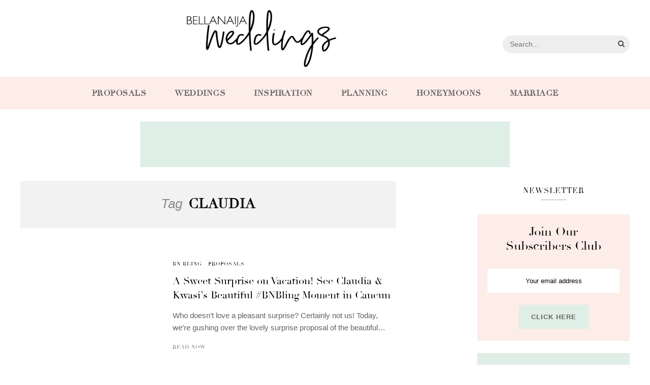

--- FILE ---
content_type: text/html; charset=UTF-8
request_url: https://www.bellanaijaweddings.com/tag/claudia/
body_size: 18007
content:
<!DOCTYPE html><html lang="en-US"><head><meta charset="UTF-8"><script type="96467c2d275e93684e3706e3-text/javascript">if(navigator.userAgent.match(/MSIE|Internet Explorer/i)||navigator.userAgent.match(/Trident\/7\..*?rv:11/i)){var href=document.location.href;if(!href.match(/[?&]nowprocket/)){if(href.indexOf("?")==-1){if(href.indexOf("#")==-1){document.location.href=href+"?nowprocket=1"}else{document.location.href=href.replace("#","?nowprocket=1#")}}else{if(href.indexOf("#")==-1){document.location.href=href+"&nowprocket=1"}else{document.location.href=href.replace("#","&nowprocket=1#")}}}}</script><script type="96467c2d275e93684e3706e3-text/javascript">class RocketLazyLoadScripts{constructor(){this.triggerEvents=["keydown","mousedown","mousemove","touchmove","touchstart","touchend","wheel"],this.userEventHandler=this._triggerListener.bind(this),this.touchStartHandler=this._onTouchStart.bind(this),this.touchMoveHandler=this._onTouchMove.bind(this),this.touchEndHandler=this._onTouchEnd.bind(this),this.clickHandler=this._onClick.bind(this),this.interceptedClicks=[],window.addEventListener("pageshow",(e=>{this.persisted=e.persisted})),window.addEventListener("DOMContentLoaded",(()=>{this._preconnect3rdParties()})),this.delayedScripts={normal:[],async:[],defer:[]},this.allJQueries=[]}_addUserInteractionListener(e){document.hidden?e._triggerListener():(this.triggerEvents.forEach((t=>window.addEventListener(t,e.userEventHandler,{passive:!0}))),window.addEventListener("touchstart",e.touchStartHandler,{passive:!0}),window.addEventListener("mousedown",e.touchStartHandler),document.addEventListener("visibilitychange",e.userEventHandler))}_removeUserInteractionListener(){this.triggerEvents.forEach((e=>window.removeEventListener(e,this.userEventHandler,{passive:!0}))),document.removeEventListener("visibilitychange",this.userEventHandler)}_onTouchStart(e){"HTML"!==e.target.tagName&&(window.addEventListener("touchend",this.touchEndHandler),window.addEventListener("mouseup",this.touchEndHandler),window.addEventListener("touchmove",this.touchMoveHandler,{passive:!0}),window.addEventListener("mousemove",this.touchMoveHandler),e.target.addEventListener("click",this.clickHandler),this._renameDOMAttribute(e.target,"onclick","rocket-onclick"))}_onTouchMove(e){window.removeEventListener("touchend",this.touchEndHandler),window.removeEventListener("mouseup",this.touchEndHandler),window.removeEventListener("touchmove",this.touchMoveHandler,{passive:!0}),window.removeEventListener("mousemove",this.touchMoveHandler),e.target.removeEventListener("click",this.clickHandler),this._renameDOMAttribute(e.target,"rocket-onclick","onclick")}_onTouchEnd(e){window.removeEventListener("touchend",this.touchEndHandler),window.removeEventListener("mouseup",this.touchEndHandler),window.removeEventListener("touchmove",this.touchMoveHandler,{passive:!0}),window.removeEventListener("mousemove",this.touchMoveHandler)}_onClick(e){e.target.removeEventListener("click",this.clickHandler),this._renameDOMAttribute(e.target,"rocket-onclick","onclick"),this.interceptedClicks.push(e),e.preventDefault(),e.stopPropagation(),e.stopImmediatePropagation()}_replayClicks(){window.removeEventListener("touchstart",this.touchStartHandler,{passive:!0}),window.removeEventListener("mousedown",this.touchStartHandler),this.interceptedClicks.forEach((e=>{e.target.dispatchEvent(new MouseEvent("click",{view:e.view,bubbles:!0,cancelable:!0}))}))}_renameDOMAttribute(e,t,n){e.hasAttribute&&e.hasAttribute(t)&&(event.target.setAttribute(n,event.target.getAttribute(t)),event.target.removeAttribute(t))}_triggerListener(){this._removeUserInteractionListener(this),"loading"===document.readyState?document.addEventListener("DOMContentLoaded",this._loadEverythingNow.bind(this)):this._loadEverythingNow()}_preconnect3rdParties(){let e=[];document.querySelectorAll("script[type=rocketlazyloadscript]").forEach((t=>{if(t.hasAttribute("src")){const n=new URL(t.src).origin;n!==location.origin&&e.push({src:n,crossOrigin:t.crossOrigin||"module"===t.getAttribute("data-rocket-type")})}})),e=[...new Map(e.map((e=>[JSON.stringify(e),e]))).values()],this._batchInjectResourceHints(e,"preconnect")}async _loadEverythingNow(){this.lastBreath=Date.now(),this._delayEventListeners(),this._delayJQueryReady(this),this._handleDocumentWrite(),this._registerAllDelayedScripts(),this._preloadAllScripts(),await this._loadScriptsFromList(this.delayedScripts.normal),await this._loadScriptsFromList(this.delayedScripts.defer),await this._loadScriptsFromList(this.delayedScripts.async);try{await this._triggerDOMContentLoaded(),await this._triggerWindowLoad()}catch(e){}window.dispatchEvent(new Event("rocket-allScriptsLoaded")),this._replayClicks()}_registerAllDelayedScripts(){document.querySelectorAll("script[type=rocketlazyloadscript]").forEach((e=>{e.hasAttribute("src")?e.hasAttribute("async")&&!1!==e.async?this.delayedScripts.async.push(e):e.hasAttribute("defer")&&!1!==e.defer||"module"===e.getAttribute("data-rocket-type")?this.delayedScripts.defer.push(e):this.delayedScripts.normal.push(e):this.delayedScripts.normal.push(e)}))}async _transformScript(e){return await this._littleBreath(),new Promise((t=>{const n=document.createElement("script");[...e.attributes].forEach((e=>{let t=e.nodeName;"type"!==t&&("data-rocket-type"===t&&(t="type"),n.setAttribute(t,e.nodeValue))})),e.hasAttribute("src")?(n.addEventListener("load",t),n.addEventListener("error",t)):(n.text=e.text,t());try{e.parentNode.replaceChild(n,e)}catch(e){t()}}))}async _loadScriptsFromList(e){const t=e.shift();return t?(await this._transformScript(t),this._loadScriptsFromList(e)):Promise.resolve()}_preloadAllScripts(){this._batchInjectResourceHints([...this.delayedScripts.normal,...this.delayedScripts.defer,...this.delayedScripts.async],"preload")}_batchInjectResourceHints(e,t){var n=document.createDocumentFragment();e.forEach((e=>{if(e.src){const i=document.createElement("link");i.href=e.src,i.rel=t,"preconnect"!==t&&(i.as="script"),e.getAttribute&&"module"===e.getAttribute("data-rocket-type")&&(i.crossOrigin=!0),e.crossOrigin&&(i.crossOrigin=e.crossOrigin),n.appendChild(i)}})),document.head.appendChild(n)}_delayEventListeners(){let e={};function t(t,n){!function(t){function n(n){return e[t].eventsToRewrite.indexOf(n)>=0?"rocket-"+n:n}e[t]||(e[t]={originalFunctions:{add:t.addEventListener,remove:t.removeEventListener},eventsToRewrite:[]},t.addEventListener=function(){arguments[0]=n(arguments[0]),e[t].originalFunctions.add.apply(t,arguments)},t.removeEventListener=function(){arguments[0]=n(arguments[0]),e[t].originalFunctions.remove.apply(t,arguments)})}(t),e[t].eventsToRewrite.push(n)}function n(e,t){let n=e[t];Object.defineProperty(e,t,{get:()=>n||function(){},set(i){e["rocket"+t]=n=i}})}t(document,"DOMContentLoaded"),t(window,"DOMContentLoaded"),t(window,"load"),t(window,"pageshow"),t(document,"readystatechange"),n(document,"onreadystatechange"),n(window,"onload"),n(window,"onpageshow")}_delayJQueryReady(e){let t=window.jQuery;Object.defineProperty(window,"jQuery",{get:()=>t,set(n){if(n&&n.fn&&!e.allJQueries.includes(n)){n.fn.ready=n.fn.init.prototype.ready=function(t){e.domReadyFired?t.bind(document)(n):document.addEventListener("rocket-DOMContentLoaded",(()=>t.bind(document)(n)))};const t=n.fn.on;n.fn.on=n.fn.init.prototype.on=function(){if(this[0]===window){function e(e){return e.split(" ").map((e=>"load"===e||0===e.indexOf("load.")?"rocket-jquery-load":e)).join(" ")}"string"==typeof arguments[0]||arguments[0]instanceof String?arguments[0]=e(arguments[0]):"object"==typeof arguments[0]&&Object.keys(arguments[0]).forEach((t=>{delete Object.assign(arguments[0],{[e(t)]:arguments[0][t]})[t]}))}return t.apply(this,arguments),this},e.allJQueries.push(n)}t=n}})}async _triggerDOMContentLoaded(){this.domReadyFired=!0,await this._littleBreath(),document.dispatchEvent(new Event("rocket-DOMContentLoaded")),await this._littleBreath(),window.dispatchEvent(new Event("rocket-DOMContentLoaded")),await this._littleBreath(),document.dispatchEvent(new Event("rocket-readystatechange")),await this._littleBreath(),document.rocketonreadystatechange&&document.rocketonreadystatechange()}async _triggerWindowLoad(){await this._littleBreath(),window.dispatchEvent(new Event("rocket-load")),await this._littleBreath(),window.rocketonload&&window.rocketonload(),await this._littleBreath(),this.allJQueries.forEach((e=>e(window).trigger("rocket-jquery-load"))),await this._littleBreath();const e=new Event("rocket-pageshow");e.persisted=this.persisted,window.dispatchEvent(e),await this._littleBreath(),window.rocketonpageshow&&window.rocketonpageshow({persisted:this.persisted})}_handleDocumentWrite(){const e=new Map;document.write=document.writeln=function(t){const n=document.currentScript,i=document.createRange(),r=n.parentElement;let o=e.get(n);void 0===o&&(o=n.nextSibling,e.set(n,o));const s=document.createDocumentFragment();i.setStart(s,0),s.appendChild(i.createContextualFragment(t)),r.insertBefore(s,o)}}async _littleBreath(){Date.now()-this.lastBreath>45&&(await this._requestAnimFrame(),this.lastBreath=Date.now())}async _requestAnimFrame(){return document.hidden?new Promise((e=>setTimeout(e))):new Promise((e=>requestAnimationFrame(e)))}static run(){const e=new RocketLazyLoadScripts;e._addUserInteractionListener(e)}}RocketLazyLoadScripts.run();</script><meta http-equiv="X-UA-Compatible" content="IE=edge"><meta name="viewport" content="width=device-width, initial-scale=1"><link rel="profile" href="https://gmpg.org/xfn/11" /><link rel="pingback" href="https://www.bellanaijaweddings.com/xmlrpc.php" /><link rel="preconnect" href="https://fonts.gstatic.com" crossorigin><link rel="preconnect" href="https://assets.pinterest.com" crossorigin><link rel="preconnect" href="https://www.youtube.com" crossorigin><link rel="preconnect" href="https://scontent-lht6-1.cdninstagram.com" crossorigin><link rel="preconnect" href="https://adservice.google.com.ng" crossorigin><link rel="preconnect" href="https://adservice.google.com" crossorigin><link rel="preconnect" href="https://www.googletagservices.com" crossorigin><link rel="preconnect" href="https://cdn.onesignal.com" crossorigin><link rel="preconnect" href="https://www.googletagmanager.com" crossorigin><link rel="manifest" href="/manifest.json"><meta name="theme-color" content="#D5E0EB"><meta name="mobile-web-app-capable" content="yes"><meta name="apple-mobile-web-app-capable" content="yes"><meta name="application-name" content="BN Weddings"><meta name="apple-mobile-web-app-title" content="BN Weddings"><meta name="msapplication-navbutton-color" content="#D5E0EB"><meta name="apple-mobile-web-app-status-bar-style" content="black"><meta name="msapplication-starturl" content="/"><meta name="google-site-verification" content="ouTuwUDmhRUkQSlAU2MsvAgt5miX6KTjYfY-FhRZuWg" /><meta name="p:domain_verify" content="4f70e33964f8a1e4942ac4490f8f84f1"/><meta name="msvalidate.01" content="478E2891C735FF697E3B28E4A8DFB68E" /><link rel="icon" type="image/png" sizes="192x192" href="/logo-192.png"><link rel="icon" type="image/png" sizes="256x256" href="/logo-256.png"><link rel="icon" type="image/png" sizes="512x512" href="/logo-512.png"><link rel="apple-touch-icon" sizes="192x192" href="/logo-192.png"><link rel="apple-touch-icon" sizes="256x256" href="/logo-256.png"><link rel="apple-touch-icon" sizes="512x512" href="/logo-512.png"><meta name='robots' content='index, follow, max-image-preview:large, max-snippet:-1, max-video-preview:-1' /><meta name="dlm-version" content="5.1.6"><title>Claudia Archives | BellaNaija Weddings</title><style id="rocket-critical-css">@font-face{font-family:'Didot';font-display:swap;src:url(https://www.bellanaijaweddings.com/wp-content/themes/bnweddings/fonts/Didot.eot);src:url(https://www.bellanaijaweddings.com/wp-content/themes/bnweddings/fonts/Didot.woff2) format('woff2'),url(https://www.bellanaijaweddings.com/wp-content/themes/bnweddings/fonts/Didot.woff) format('woff'),url(https://www.bellanaijaweddings.com/wp-content/themes/bnweddings/fonts/Didot.ttf) format('truetype'),url(https://www.bellanaijaweddings.com/wp-content/themes/bnweddings/fonts/Didot.svg#Didot) format('svg'),url(https://www.bellanaijaweddings.com/wp-content/themes/bnweddings/fonts/Didot.eot?#iefix) format('embedded-opentype');font-weight:normal;font-style:normal}*,html,body,div,ul,li,h1,h2,h4,form,label,input,p{margin:0;padding:0}img{border:0}ul,li{list-style:none}h1,h2,h4{font-size:100%;font-weight:normal}a img{border:none}i{font-style:italic}body{font-family:"Source Sans Pro",sans-serif;font-size:15px;color:#242424;background:#fff}h1,h2,h4,.read-more{font-family:"Didot",serif!important}h1,h2,h4,#nav-wrapper .menu li a,.cat,.read-more{font-family:"Didot",serif}p{line-height:24px}a{text-decoration:none;color:#F0A48D}.clearfix:before,.clearfix:after{content:" ";display:table}.clearfix:after{clear:both}.container{width:1080px;margin:0 auto}#content{overflow:hidden;margin-bottom:1rem}#elizabeth-side-content{width:740px;float:left}#sidebar{width:300px;float:right}#nav-wrapper .menu{float:left}#nav-wrapper .menu li{display:inline-block;margin-right:31px;position:relative}#nav-wrapper .menu li a{color:#000;line-height:50px;font-size:13px;letter-spacing:2px;text-transform:uppercase;display:block}#main-search{float:right}#searchform{position:relative;display:inline-block}#searchform span.search{margin-left:10px;font-size:14px;color:#444;line-height:50px;position:relative;position:absolute;right:10px;top:0}.main-search-form{display:inline-block;position:relative;font-size:initial}.main-search-form #searchform input#s{width:250px;height:35px;background:#eeeeee;border:none;margin-top:8px;display:inline-block;border-radius:20px}#main-nav{background-color:#FBF5ED;text-align:center}#main-nav #nav-wrapper .menu{float:none}#main-nav #nav-wrapper .menu li{display:inline-block;margin-right:3.5rem;position:relative}#main-nav #nav-wrapper .menu li:last-child{margin-right:0}#main-nav #nav-wrapper .menu li a{color:#656260;line-height:4;font-size:16px;font-weight:700;letter-spacing:0.5px;text-transform:uppercase;display:block}#header{text-align:center;margin-bottom:0}#logo{padding-top:56px;padding-bottom:56px}#logo h1{font-size:75px}#logo h1 a{color:#222;text-transform:uppercase;letter-spacing:15px}#logo img{max-width:100%;height:auto;vertical-align:middle}.elizabeth-post-thumb a{display:block;position:relative}.elizabeth-post-thumb a:before,.elizabeth-post-thumb a:after{position:absolute;top:15px;right:15px;bottom:15px;left:15px;content:"";opacity:0;z-index:1}.elizabeth-post-thumb a:before{border-top:1px solid rgba(255,255,255,0.7);border-bottom:1px solid rgba(255,255,255,0.7);transform:scale(1,1)}.elizabeth-post-thumb a:after{border-right:1px solid rgba(255,255,255,0.7);border-left:1px solid rgba(255,255,255,0.7);transform:scale(1,0)}.post{margin-bottom:60px}.elizabeth-post-header{text-align:center;margin-bottom:25px}.elizabeth-post-header .cat{display:block;margin-bottom:12px}.elizabeth-post-header .cat a{border-radius:2px;font-weight:400;font-size:10px;letter-spacing:1px;display:inline-block;text-transform:uppercase;margin:0 3px 3px;color:#000}.elizabeth-post-header h2{margin-bottom:0;display:inline-block;max-width:80%}.elizabeth-post-header h2 a{font-size:32px;color:#000;line-height:1.4em}.elizabeth-post-thumb{margin-bottom:25px;text-align:center}.elizabeth-post-thumb img{vertical-align:middle;max-width:100%;height:auto}.elizabeth-post-entry p{margin-bottom:20px}.read-more{text-align:center;display:block;color:#F0A48D;margin-top:24px;letter-spacing:1px;font-size:16px;color:#000}.read-more span{padding:6px 18px;font-size:10px;text-transform:uppercase;border:1px solid #ccc;border-radius:2px}.classic-blog{overflow:hidden;margin-bottom:35px;padding-bottom:35px;border-bottom:1px solid #eee}.classic-blog .classic-post-content{overflow:hidden}.classic-blog .elizabeth-post-thumb{float:left;margin-right:25px;margin-bottom:0}.classic-blog .elizabeth-post-thumb img{max-width:275px}.classic-blog .classic-post-content .elizabeth-post-header{text-align:left}.classic-blog .elizabeth-post-header h2{max-width:100%}.classic-blog .elizabeth-post-header h2 a{font-size:20px}.classic-blog .elizabeth-post-header .cat a{margin:0 8px 2px 0}.classic-blog .elizabeth-post-header .cat{display:inline-block}.classic-blog .elizabeth-post-header{margin-bottom:14px}.classic-blog .elizabeth-post-entry p{margin-bottom:11px}.classic-blog .read-more{margin-top:0;text-align:left;font-size:15px;margin-top:15px}.classic-blog .read-more span{padding:0;color:#666;background:none!important;border:none}.classic-blog-meta-wrap{display:block}.widget-title{text-align:center;color:#000;padding:10px 0;font-size:15px;text-transform:uppercase;letter-spacing:1px;position:relative;margin-bottom:28px}.widget-title:after{content:"";display:block;position:absolute;bottom:0;height:1px;width:50px;left:50%;transform:translatex(-25px);background:#aaa}.widget p{font-size:15px;line-height:22px;color:#666}#searchform input#s{border:1px solid #e5e5e5;padding:14px 14px;font-size:14px;color:#8b8b8b;width:280px}.pagination{margin-top:55px;overflow:hidden;margin-bottom:45px}.pagination .newer{float:left}.pagination .older{float:right}.archive-page-title{margin-bottom:60px;text-align:center;padding:30px 0;background-color:#f2f2f2}.archive-page-title h1{font-size:26px;color:#000;text-transform:uppercase;letter-spacing:1px;font-weight:700;display:inline}.archive-page-title span{font-size:26px;font-style:italic;color:#8b8b8b;display:inline-block;margin-right:12px}input{font-family:"Source Sans Pro",sans-serif}input[type=submit]{font-family:"Source Sans Pro",sans-serif;text-transform:uppercase;letter-spacing:1px;border-radius:0;border:1px solid #e5e5e5;font-size:12px;font-weight:400;background:#fff;color:#888;padding:11px 21px;margin-top:14px;display:inline-block;width:auto}input{border:1px solid #ddd;color:#888;padding:9px 10px;width:100%;box-sizing:border-box}.mc4wp-form label{font-weight:300!important;margin-bottom:2rem!important;line-height:1.2;padding:0 1rem;font-family:"Didot",serif;color:#000!important;font-size:1.5rem;display:block}.mc4wp-form input[type=email]{border:none;color:#000;padding:1rem;width:100%;box-sizing:border-box;text-align:center;font-weight:400!important;font-size:0.8rem}.mc4wp-form input[type=submit]{border-radius:0;color:#656260!important;font-weight:600;font-size:0.8rem;margin-top:1.5rem;background:#DFEEE7;padding:1rem 1.5rem;box-shadow:0 0 1px rgba(0,0,0,0.1);border:none}.mc4wp-form{margin:0!important;padding:20px 20px 24px;background:#f1f1f1;text-align:center}.post a{color:#000000!important}@media only screen and (min-width:942px) and (max-width:1170px){.container{width:940px}#elizabeth-side-content{width:610px}}@media only screen and (min-width:768px) and (max-width:960px){.container{width:726px}#elizabeth-side-content{width:100%}#sidebar{width:480px;margin:0 auto;float:none;overflow:hidden}#nav-wrapper{display:none}}@media only screen and (max-width:767px){.container{width:300px}#elizabeth-side-content{width:100%}#sidebar{width:100%}#logo img{max-width:100%}#nav-wrapper{display:none}.classic-blog .elizabeth-post-thumb img{max-width:90px}.classic-blog .elizabeth-post-thumb{margin-right:16px}.classic-blog p{display:none}.classic-blog .elizabeth-post-header h2 a{font-size:18px}.classic-blog .elizabeth-post-header .cat{display:none}.classic-blog .elizabeth-post-header h2{margin-bottom:9px}.classic-blog .elizabeth-post-header{margin-bottom:0}.elizabeth-post-header h2 a{font-size:22px}.elizabeth-post-header h2{max-width:100%}}@media only screen and (min-width:480px) and (max-width:768px){.container{width:480px}#main-search{float:none;text-align:center;margin-bottom:10px}.classic-blog .elizabeth-post-thumb img{max-width:150px}.classic-blog .elizabeth-post-thumb{margin-right:22px}.classic-blog .elizabeth-post-header h2 a{font-size:20px}.classic-blog .elizabeth-post-header h2{margin-bottom:8px}}@media screen and (max-width:480px){#main-search{float:none;text-align:center;margin-bottom:10px}.classic-blog .elizabeth-post-header h2 a{font-size:18px}.classic-blog .elizabeth-post-header .cat{display:none}}#logo{padding-top:20px!important;padding-bottom:20px!important}#logo img{max-height:7rem}#main-nav::after{clear:both;display:block;content:' ';visibility:hidden}.fixed-logo img{width:auto;max-height:54px}.fixed-logo a{display:block;line-height:0}#main-nav .fixed-logo{display:none}.container{width:1200px}.adsbygoogle{margin:1.5rem auto;background-color:#dfeee7}</style><link rel="canonical" href="https://www.bellanaijaweddings.com/tag/claudia/" /><meta property="og:locale" content="en_US" /><meta property="og:type" content="article" /><meta property="og:title" content="Claudia Archives | BellaNaija Weddings" /><meta property="og:url" content="https://www.bellanaijaweddings.com/tag/claudia/" /><meta property="og:site_name" content="BellaNaija Weddings" /><meta property="og:image" content="https://www.bellanaijaweddings.com/wp-content/uploads/2018/08/BNWeddingslogo_lacsza.png" /><meta property="og:image:width" content="1500" /><meta property="og:image:height" content="568" /><meta property="og:image:type" content="image/png" /><meta name="twitter:card" content="summary_large_image" /><meta name="twitter:site" content="@bellanaijawed" /><script type="application/ld+json" class="yoast-schema-graph">{"@context":"https://schema.org","@graph":[{"@type":"CollectionPage","@id":"https://www.bellanaijaweddings.com/tag/claudia/","url":"https://www.bellanaijaweddings.com/tag/claudia/","name":"Claudia Archives | BellaNaija Weddings","isPartOf":{"@id":"https://www.bellanaijaweddings.com/#website"},"primaryImageOfPage":{"@id":"https://www.bellanaijaweddings.com/tag/claudia/#primaryimage"},"image":{"@id":"https://www.bellanaijaweddings.com/tag/claudia/#primaryimage"},"thumbnailUrl":"https://www.bellanaijaweddings.com/wp-content/uploads/2022/01/Claudia-Kwaudie-Proposal-BellaNaija-Weddings-35.jpg","breadcrumb":{"@id":"https://www.bellanaijaweddings.com/tag/claudia/#breadcrumb"},"inLanguage":"en-US"},{"@type":"ImageObject","inLanguage":"en-US","@id":"https://www.bellanaijaweddings.com/tag/claudia/#primaryimage","url":"https://www.bellanaijaweddings.com/wp-content/uploads/2022/01/Claudia-Kwaudie-Proposal-BellaNaija-Weddings-35.jpg","contentUrl":"https://www.bellanaijaweddings.com/wp-content/uploads/2022/01/Claudia-Kwaudie-Proposal-BellaNaija-Weddings-35.jpg","width":8238,"height":5492},{"@type":"BreadcrumbList","@id":"https://www.bellanaijaweddings.com/tag/claudia/#breadcrumb","itemListElement":[{"@type":"ListItem","position":1,"name":"Home","item":"https://www.bellanaijaweddings.com/"},{"@type":"ListItem","position":2,"name":"Claudia"}]},{"@type":"WebSite","@id":"https://www.bellanaijaweddings.com/#website","url":"https://www.bellanaijaweddings.com/","name":"BellaNaija Weddings","description":"Africa&#039;s Top Wedding Website","potentialAction":[{"@type":"SearchAction","target":{"@type":"EntryPoint","urlTemplate":"https://www.bellanaijaweddings.com/?s={search_term_string}"},"query-input":{"@type":"PropertyValueSpecification","valueRequired":true,"valueName":"search_term_string"}}],"inLanguage":"en-US"}]}</script><link rel="alternate" type="application/rss+xml" title="BellaNaija Weddings &raquo; Feed" href="https://www.bellanaijaweddings.com/feed/" /><link rel="alternate" type="application/rss+xml" title="BellaNaija Weddings &raquo; Comments Feed" href="https://www.bellanaijaweddings.com/comments/feed/" /><link rel="alternate" type="application/rss+xml" title="BellaNaija Weddings &raquo; Claudia Tag Feed" href="https://www.bellanaijaweddings.com/tag/claudia/feed/" /><style id='wp-img-auto-sizes-contain-inline-css' type='text/css'>img:is([sizes=auto i],[sizes^="auto," i]){contain-intrinsic-size:3000px 1500px}/*# sourceURL=wp-img-auto-sizes-contain-inline-css */</style><style id='wp-emoji-styles-inline-css' type='text/css'>img.wp-smiley, img.emoji {display: inline !important;border: none !important;box-shadow: none !important;height: 1em !important;width: 1em !important;margin: 0 0.07em !important;vertical-align: -0.1em !important;background: none !important;padding: 0 !important;}/*# sourceURL=wp-emoji-styles-inline-css */</style><style id='wp-block-library-inline-css' type='text/css'>:root{--wp-block-synced-color:#7a00df;--wp-block-synced-color--rgb:122,0,223;--wp-bound-block-color:var(--wp-block-synced-color);--wp-editor-canvas-background:#ddd;--wp-admin-theme-color:#007cba;--wp-admin-theme-color--rgb:0,124,186;--wp-admin-theme-color-darker-10:#006ba1;--wp-admin-theme-color-darker-10--rgb:0,107,160.5;--wp-admin-theme-color-darker-20:#005a87;--wp-admin-theme-color-darker-20--rgb:0,90,135;--wp-admin-border-width-focus:2px}@media (min-resolution:192dpi){:root{--wp-admin-border-width-focus:1.5px}}.wp-element-button{cursor:pointer}:root .has-very-light-gray-background-color{background-color:#eee}:root .has-very-dark-gray-background-color{background-color:#313131}:root .has-very-light-gray-color{color:#eee}:root .has-very-dark-gray-color{color:#313131}:root .has-vivid-green-cyan-to-vivid-cyan-blue-gradient-background{background:linear-gradient(135deg,#00d084,#0693e3)}:root .has-purple-crush-gradient-background{background:linear-gradient(135deg,#34e2e4,#4721fb 50%,#ab1dfe)}:root .has-hazy-dawn-gradient-background{background:linear-gradient(135deg,#faaca8,#dad0ec)}:root .has-subdued-olive-gradient-background{background:linear-gradient(135deg,#fafae1,#67a671)}:root .has-atomic-cream-gradient-background{background:linear-gradient(135deg,#fdd79a,#004a59)}:root .has-nightshade-gradient-background{background:linear-gradient(135deg,#330968,#31cdcf)}:root .has-midnight-gradient-background{background:linear-gradient(135deg,#020381,#2874fc)}:root{--wp--preset--font-size--normal:16px;--wp--preset--font-size--huge:42px}.has-regular-font-size{font-size:1em}.has-larger-font-size{font-size:2.625em}.has-normal-font-size{font-size:var(--wp--preset--font-size--normal)}.has-huge-font-size{font-size:var(--wp--preset--font-size--huge)}.has-text-align-center{text-align:center}.has-text-align-left{text-align:left}.has-text-align-right{text-align:right}.has-fit-text{white-space:nowrap!important}#end-resizable-editor-section{display:none}.aligncenter{clear:both}.items-justified-left{justify-content:flex-start}.items-justified-center{justify-content:center}.items-justified-right{justify-content:flex-end}.items-justified-space-between{justify-content:space-between}.screen-reader-text{border:0;clip-path:inset(50%);height:1px;margin:-1px;overflow:hidden;padding:0;position:absolute;width:1px;word-wrap:normal!important}.screen-reader-text:focus{background-color:#ddd;clip-path:none;color:#444;display:block;font-size:1em;height:auto;left:5px;line-height:normal;padding:15px 23px 14px;text-decoration:none;top:5px;width:auto;z-index:100000}html :where(.has-border-color){border-style:solid}html :where([style*=border-top-color]){border-top-style:solid}html :where([style*=border-right-color]){border-right-style:solid}html :where([style*=border-bottom-color]){border-bottom-style:solid}html :where([style*=border-left-color]){border-left-style:solid}html :where([style*=border-width]){border-style:solid}html :where([style*=border-top-width]){border-top-style:solid}html :where([style*=border-right-width]){border-right-style:solid}html :where([style*=border-bottom-width]){border-bottom-style:solid}html :where([style*=border-left-width]){border-left-style:solid}html :where(img[class*=wp-image-]){height:auto;max-width:100%}:where(figure){margin:0 0 1em}html :where(.is-position-sticky){--wp-admin--admin-bar--position-offset:var(--wp-admin--admin-bar--height,0px)}@media screen and (max-width:600px){html :where(.is-position-sticky){--wp-admin--admin-bar--position-offset:0px}}/*# sourceURL=wp-block-library-inline-css */</style><style id='global-styles-inline-css' type='text/css'>
:root{--wp--preset--aspect-ratio--square: 1;--wp--preset--aspect-ratio--4-3: 4/3;--wp--preset--aspect-ratio--3-4: 3/4;--wp--preset--aspect-ratio--3-2: 3/2;--wp--preset--aspect-ratio--2-3: 2/3;--wp--preset--aspect-ratio--16-9: 16/9;--wp--preset--aspect-ratio--9-16: 9/16;--wp--preset--color--black: #000000;--wp--preset--color--cyan-bluish-gray: #abb8c3;--wp--preset--color--white: #ffffff;--wp--preset--color--pale-pink: #f78da7;--wp--preset--color--vivid-red: #cf2e2e;--wp--preset--color--luminous-vivid-orange: #ff6900;--wp--preset--color--luminous-vivid-amber: #fcb900;--wp--preset--color--light-green-cyan: #7bdcb5;--wp--preset--color--vivid-green-cyan: #00d084;--wp--preset--color--pale-cyan-blue: #8ed1fc;--wp--preset--color--vivid-cyan-blue: #0693e3;--wp--preset--color--vivid-purple: #9b51e0;--wp--preset--gradient--vivid-cyan-blue-to-vivid-purple: linear-gradient(135deg,rgb(6,147,227) 0%,rgb(155,81,224) 100%);--wp--preset--gradient--light-green-cyan-to-vivid-green-cyan: linear-gradient(135deg,rgb(122,220,180) 0%,rgb(0,208,130) 100%);--wp--preset--gradient--luminous-vivid-amber-to-luminous-vivid-orange: linear-gradient(135deg,rgb(252,185,0) 0%,rgb(255,105,0) 100%);--wp--preset--gradient--luminous-vivid-orange-to-vivid-red: linear-gradient(135deg,rgb(255,105,0) 0%,rgb(207,46,46) 100%);--wp--preset--gradient--very-light-gray-to-cyan-bluish-gray: linear-gradient(135deg,rgb(238,238,238) 0%,rgb(169,184,195) 100%);--wp--preset--gradient--cool-to-warm-spectrum: linear-gradient(135deg,rgb(74,234,220) 0%,rgb(151,120,209) 20%,rgb(207,42,186) 40%,rgb(238,44,130) 60%,rgb(251,105,98) 80%,rgb(254,248,76) 100%);--wp--preset--gradient--blush-light-purple: linear-gradient(135deg,rgb(255,206,236) 0%,rgb(152,150,240) 100%);--wp--preset--gradient--blush-bordeaux: linear-gradient(135deg,rgb(254,205,165) 0%,rgb(254,45,45) 50%,rgb(107,0,62) 100%);--wp--preset--gradient--luminous-dusk: linear-gradient(135deg,rgb(255,203,112) 0%,rgb(199,81,192) 50%,rgb(65,88,208) 100%);--wp--preset--gradient--pale-ocean: linear-gradient(135deg,rgb(255,245,203) 0%,rgb(182,227,212) 50%,rgb(51,167,181) 100%);--wp--preset--gradient--electric-grass: linear-gradient(135deg,rgb(202,248,128) 0%,rgb(113,206,126) 100%);--wp--preset--gradient--midnight: linear-gradient(135deg,rgb(2,3,129) 0%,rgb(40,116,252) 100%);--wp--preset--font-size--small: 13px;--wp--preset--font-size--medium: 20px;--wp--preset--font-size--large: 36px;--wp--preset--font-size--x-large: 42px;--wp--preset--spacing--20: 0.44rem;--wp--preset--spacing--30: 0.67rem;--wp--preset--spacing--40: 1rem;--wp--preset--spacing--50: 1.5rem;--wp--preset--spacing--60: 2.25rem;--wp--preset--spacing--70: 3.38rem;--wp--preset--spacing--80: 5.06rem;--wp--preset--shadow--natural: 6px 6px 9px rgba(0, 0, 0, 0.2);--wp--preset--shadow--deep: 12px 12px 50px rgba(0, 0, 0, 0.4);--wp--preset--shadow--sharp: 6px 6px 0px rgba(0, 0, 0, 0.2);--wp--preset--shadow--outlined: 6px 6px 0px -3px rgb(255, 255, 255), 6px 6px rgb(0, 0, 0);--wp--preset--shadow--crisp: 6px 6px 0px rgb(0, 0, 0);}:where(.is-layout-flex){gap: 0.5em;}:where(.is-layout-grid){gap: 0.5em;}body .is-layout-flex{display: flex;}.is-layout-flex{flex-wrap: wrap;align-items: center;}.is-layout-flex > :is(*, div){margin: 0;}body .is-layout-grid{display: grid;}.is-layout-grid > :is(*, div){margin: 0;}:where(.wp-block-columns.is-layout-flex){gap: 2em;}:where(.wp-block-columns.is-layout-grid){gap: 2em;}:where(.wp-block-post-template.is-layout-flex){gap: 1.25em;}:where(.wp-block-post-template.is-layout-grid){gap: 1.25em;}.has-black-color{color: var(--wp--preset--color--black) !important;}.has-cyan-bluish-gray-color{color: var(--wp--preset--color--cyan-bluish-gray) !important;}.has-white-color{color: var(--wp--preset--color--white) !important;}.has-pale-pink-color{color: var(--wp--preset--color--pale-pink) !important;}.has-vivid-red-color{color: var(--wp--preset--color--vivid-red) !important;}.has-luminous-vivid-orange-color{color: var(--wp--preset--color--luminous-vivid-orange) !important;}.has-luminous-vivid-amber-color{color: var(--wp--preset--color--luminous-vivid-amber) !important;}.has-light-green-cyan-color{color: var(--wp--preset--color--light-green-cyan) !important;}.has-vivid-green-cyan-color{color: var(--wp--preset--color--vivid-green-cyan) !important;}.has-pale-cyan-blue-color{color: var(--wp--preset--color--pale-cyan-blue) !important;}.has-vivid-cyan-blue-color{color: var(--wp--preset--color--vivid-cyan-blue) !important;}.has-vivid-purple-color{color: var(--wp--preset--color--vivid-purple) !important;}.has-black-background-color{background-color: var(--wp--preset--color--black) !important;}.has-cyan-bluish-gray-background-color{background-color: var(--wp--preset--color--cyan-bluish-gray) !important;}.has-white-background-color{background-color: var(--wp--preset--color--white) !important;}.has-pale-pink-background-color{background-color: var(--wp--preset--color--pale-pink) !important;}.has-vivid-red-background-color{background-color: var(--wp--preset--color--vivid-red) !important;}.has-luminous-vivid-orange-background-color{background-color: var(--wp--preset--color--luminous-vivid-orange) !important;}.has-luminous-vivid-amber-background-color{background-color: var(--wp--preset--color--luminous-vivid-amber) !important;}.has-light-green-cyan-background-color{background-color: var(--wp--preset--color--light-green-cyan) !important;}.has-vivid-green-cyan-background-color{background-color: var(--wp--preset--color--vivid-green-cyan) !important;}.has-pale-cyan-blue-background-color{background-color: var(--wp--preset--color--pale-cyan-blue) !important;}.has-vivid-cyan-blue-background-color{background-color: var(--wp--preset--color--vivid-cyan-blue) !important;}.has-vivid-purple-background-color{background-color: var(--wp--preset--color--vivid-purple) !important;}.has-black-border-color{border-color: var(--wp--preset--color--black) !important;}.has-cyan-bluish-gray-border-color{border-color: var(--wp--preset--color--cyan-bluish-gray) !important;}.has-white-border-color{border-color: var(--wp--preset--color--white) !important;}.has-pale-pink-border-color{border-color: var(--wp--preset--color--pale-pink) !important;}.has-vivid-red-border-color{border-color: var(--wp--preset--color--vivid-red) !important;}.has-luminous-vivid-orange-border-color{border-color: var(--wp--preset--color--luminous-vivid-orange) !important;}.has-luminous-vivid-amber-border-color{border-color: var(--wp--preset--color--luminous-vivid-amber) !important;}.has-light-green-cyan-border-color{border-color: var(--wp--preset--color--light-green-cyan) !important;}.has-vivid-green-cyan-border-color{border-color: var(--wp--preset--color--vivid-green-cyan) !important;}.has-pale-cyan-blue-border-color{border-color: var(--wp--preset--color--pale-cyan-blue) !important;}.has-vivid-cyan-blue-border-color{border-color: var(--wp--preset--color--vivid-cyan-blue) !important;}.has-vivid-purple-border-color{border-color: var(--wp--preset--color--vivid-purple) !important;}.has-vivid-cyan-blue-to-vivid-purple-gradient-background{background: var(--wp--preset--gradient--vivid-cyan-blue-to-vivid-purple) !important;}.has-light-green-cyan-to-vivid-green-cyan-gradient-background{background: var(--wp--preset--gradient--light-green-cyan-to-vivid-green-cyan) !important;}.has-luminous-vivid-amber-to-luminous-vivid-orange-gradient-background{background: var(--wp--preset--gradient--luminous-vivid-amber-to-luminous-vivid-orange) !important;}.has-luminous-vivid-orange-to-vivid-red-gradient-background{background: var(--wp--preset--gradient--luminous-vivid-orange-to-vivid-red) !important;}.has-very-light-gray-to-cyan-bluish-gray-gradient-background{background: var(--wp--preset--gradient--very-light-gray-to-cyan-bluish-gray) !important;}.has-cool-to-warm-spectrum-gradient-background{background: var(--wp--preset--gradient--cool-to-warm-spectrum) !important;}.has-blush-light-purple-gradient-background{background: var(--wp--preset--gradient--blush-light-purple) !important;}.has-blush-bordeaux-gradient-background{background: var(--wp--preset--gradient--blush-bordeaux) !important;}.has-luminous-dusk-gradient-background{background: var(--wp--preset--gradient--luminous-dusk) !important;}.has-pale-ocean-gradient-background{background: var(--wp--preset--gradient--pale-ocean) !important;}.has-electric-grass-gradient-background{background: var(--wp--preset--gradient--electric-grass) !important;}.has-midnight-gradient-background{background: var(--wp--preset--gradient--midnight) !important;}.has-small-font-size{font-size: var(--wp--preset--font-size--small) !important;}.has-medium-font-size{font-size: var(--wp--preset--font-size--medium) !important;}.has-large-font-size{font-size: var(--wp--preset--font-size--large) !important;}.has-x-large-font-size{font-size: var(--wp--preset--font-size--x-large) !important;}
/*# sourceURL=global-styles-inline-css */
</style>
<style id='classic-theme-styles-inline-css' type='text/css'>/*! This file is auto-generated */.wp-block-button__link{color:#fff;background-color:#32373c;border-radius:9999px;box-shadow:none;text-decoration:none;padding:calc(.667em + 2px) calc(1.333em + 2px);font-size:1.125em}.wp-block-file__button{background:#32373c;color:#fff;text-decoration:none}/*# sourceURL=/wp-includes/css/classic-themes.min.css */</style><script src="/cdn-cgi/scripts/7d0fa10a/cloudflare-static/rocket-loader.min.js" data-cf-settings="96467c2d275e93684e3706e3-|49"></script><link data-minify="1" rel='preload'  href='https://www.bellanaijaweddings.com/wp-content/cache/min/1/wp-content/plugins/contact-form-7/includes/css/styles.css?ver=1767659378' data-rocket-async="style" as="style" onload="this.onload=null;this.rel='stylesheet'" onerror="this.removeAttribute('data-rocket-async')"  type='text/css' media='all' /><script src="/cdn-cgi/scripts/7d0fa10a/cloudflare-static/rocket-loader.min.js" data-cf-settings="96467c2d275e93684e3706e3-|49"></script><link rel='preload'  href='https://www.bellanaijaweddings.com/wp-content/plugins/gn-publisher/assets/css/gn-frontend-gnfollow.min.css?ver=1.5.25' data-rocket-async="style" as="style" onload="this.onload=null;this.rel='stylesheet'" onerror="this.removeAttribute('data-rocket-async')"  type='text/css' media='all' /><script src="/cdn-cgi/scripts/7d0fa10a/cloudflare-static/rocket-loader.min.js" data-cf-settings="96467c2d275e93684e3706e3-|49"></script><link data-minify="1" rel='preload'  href='https://www.bellanaijaweddings.com/wp-content/cache/min/1/wp-content/plugins/wp-user-avatar/assets/css/frontend.min.css?ver=1767659378' data-rocket-async="style" as="style" onload="this.onload=null;this.rel='stylesheet'" onerror="this.removeAttribute('data-rocket-async')"  type='text/css' media='all' /><script src="/cdn-cgi/scripts/7d0fa10a/cloudflare-static/rocket-loader.min.js" data-cf-settings="96467c2d275e93684e3706e3-|49"></script><link rel='preload'  href='https://www.bellanaijaweddings.com/wp-content/plugins/wp-user-avatar/assets/flatpickr/flatpickr.min.css?ver=4.16.8' data-rocket-async="style" as="style" onload="this.onload=null;this.rel='stylesheet'" onerror="this.removeAttribute('data-rocket-async')"  type='text/css' media='all' /><script src="/cdn-cgi/scripts/7d0fa10a/cloudflare-static/rocket-loader.min.js" data-cf-settings="96467c2d275e93684e3706e3-|49"></script><link rel='preload'  href='https://www.bellanaijaweddings.com/wp-content/plugins/wp-user-avatar/assets/select2/select2.min.css?ver=6.9' data-rocket-async="style" as="style" onload="this.onload=null;this.rel='stylesheet'" onerror="this.removeAttribute('data-rocket-async')"  type='text/css' media='all' /><script src="/cdn-cgi/scripts/7d0fa10a/cloudflare-static/rocket-loader.min.js" data-cf-settings="96467c2d275e93684e3706e3-|49"></script><link data-minify="1" rel='preload'  href='https://www.bellanaijaweddings.com/wp-content/cache/min/1/wp-content/plugins/email-before-download/public/css/email-before-download-public.css?ver=1767659378' data-rocket-async="style" as="style" onload="this.onload=null;this.rel='stylesheet'" onerror="this.removeAttribute('data-rocket-async')"  type='text/css' media='all' /><script src="/cdn-cgi/scripts/7d0fa10a/cloudflare-static/rocket-loader.min.js" data-cf-settings="96467c2d275e93684e3706e3-|49"></script><link data-minify="1" rel='preload'  href='https://www.bellanaijaweddings.com/wp-content/cache/min/1/wp-content/themes/bnweddings/css/font-awesome.min.css?ver=1767659378' data-rocket-async="style" as="style" onload="this.onload=null;this.rel='stylesheet'" onerror="this.removeAttribute('data-rocket-async')"  type='text/css' media='all' /><script src="/cdn-cgi/scripts/7d0fa10a/cloudflare-static/rocket-loader.min.js" data-cf-settings="96467c2d275e93684e3706e3-|49"></script><link rel='preload'  href='https://www.bellanaijaweddings.com/wp-content/themes/bnweddings/css/owl.carousel.min.css?ver=6.9' data-rocket-async="style" as="style" onload="this.onload=null;this.rel='stylesheet'" onerror="this.removeAttribute('data-rocket-async')"  type='text/css' media='all' /><script src="/cdn-cgi/scripts/7d0fa10a/cloudflare-static/rocket-loader.min.js" data-cf-settings="96467c2d275e93684e3706e3-|49"></script><link data-minify="1" rel='preload'  href='https://www.bellanaijaweddings.com/wp-content/cache/min/1/wp-content/themes/bnweddings/style.css?ver=1767659378' data-rocket-async="style" as="style" onload="this.onload=null;this.rel='stylesheet'" onerror="this.removeAttribute('data-rocket-async')"  type='text/css' media='all' /><style id='elizabeth-style-inline-css' type='text/css'>#main-nav { background:#FCEDE8; }#main-nav #nav-wrapper .menu li a, #main-nav #nav-wrapper .menu > li.menu-item-has-children > a:after{ color:#656260; }#main-nav #nav-wrapper .menu li a:hover, #main-nav #nav-wrapper .menu > li.menu-item-has-children:hover > a:after { color:#656260; }#main-nav #nav-wrapper .menu .sub-menu, #main-nav #nav-wrapper .menu .children { background: #FFFFFF; }#main-nav #nav-wrapper ul.menu ul a, #main-nav #nav-wrapper .menu ul ul a, #main-nav #nav-wrapper .menu .sub-menu, #main-nav #nav-wrapper .menu .children, #main-nav #nav-wrapper .sub-menu > li.menu-item-has-children > a:after { border-top: 1px solid #FCEDE8; color:#656260; }#main-nav #nav-wrapper ul.menu ul a:hover, #main-nav #nav-wrapper .menu ul ul a:hover, #main-nav #nav-wrapper .sub-menu > li.menu-item-has-children > a:hover:after { color: #656260; background:#FCEDE8; }#logo { padding-top:1px; padding-bottom:30px; }#top-bar { background:#FFFFFF; }.slicknav_nav { background:#FFFFFF }.slicknav_nav a { color:#656260; }.slicknav_menu .slicknav_icon-bar { background-color:#656260; }.slicknav_nav a:hover, .slicknav_nav a:hover > a { background-color:#FCEDE8; }.slicknav_nav a:hover, .slicknav_nav a:hover > a { color:#656260; }#top-social-media a { color:#444444; }#top-social-media a:hover { color:#FCEDE8; }#main-search i { color:#444444; }.widget-title { color: #000000;}.widget-title:after { background:#AAAAAA; }.social-widget a { color:#666666; }.social-widget a:hover { color:#FCEDE8; }#footer-social { background:#FCEDE8; }#elizabeth-footer-nav-wrap { background:#000000; }#elizabeth-footer-nav-wrap .menu { border-color:#333333; }#elizabeth-footer-nav-wrap .menu li a { color:#FFFFFF; }#elizabeth-footer-nav-wrap .menu li a:hover { color:#FCEDE8; }#footer { background:#000000; }#footer-social a { color:#444444; }#footer-social a:hover { color:#000000; }.copyright { color:#F2F2F2; }.copyright a { color:#FCEDE8; }.elizabeth-post-header h2 a, .elizabeth-post-header h1 { color:#000000; }.elizabeth-post-entry p, .widget p { color:#656260; }.large-post .elizabeth-post-entry.elizabeth-drop-cap:first-letter { background-color:#FCEDE8; }.elizabeth-page-template .elizabeth-post-entry.elizabeth-drop-cap:first-letter { background-color:#FCEDE8; }.elizabeth-post-entry h1, .elizabeth-post-entry h2, .elizabeth-post-entry h3, .elizabeth-post-entry h4, .elizabeth-post-entry h5, .elizabeth-post-entry h6 { color:#000000; }.read-more { color:#FFFFFF; }a.read-more:hover { color:#000000; }.read-more span{ background-color:#000000; border-color:#000000; }a.read-more:hover span { background-color:#FCEDE8; border-color:#FCEDE8; }.post-share-box.share-buttons a { color:#454545; }.post-share-box.share-buttons a:hover { color:#FCEDE8; }#newsletter-body-wrap #newsletter-body { background:#FCEDE8; }#newsletter-body .newsletter-body-title { color:#656260; }#newsletter-body .mc4wp-form label { color:#656260; }.mc4wp-form { background:#FCEDE8; }.mc4wp-form label { color:#444444; }.mc4wp-form button, .mc4wp-form input[type=button], .mc4wp-form input[type=submit] { color:#000000; }.mc4wp-form button:hover, .mc4wp-form input[type=button]:hover, .mc4wp-form input[type=submit]:hover { color:#FCEDE8; }.elizabeth-post-header .cat a { color:#000000; }a { color:#FCEDE8; }.sticky .elizabeth-post-header h2, .sticky .elizabeth-post-header h1 { color:#FCEDE8; }/*# sourceURL=elizabeth-style-inline-css */</style><script src="/cdn-cgi/scripts/7d0fa10a/cloudflare-static/rocket-loader.min.js" data-cf-settings="96467c2d275e93684e3706e3-|49"></script><link data-minify="1" rel='preload'  href='https://www.bellanaijaweddings.com/wp-content/cache/min/1/wp-content/themes/bnweddings/css/responsive.css?ver=1767659378' data-rocket-async="style" as="style" onload="this.onload=null;this.rel='stylesheet'" onerror="this.removeAttribute('data-rocket-async')"  type='text/css' media='all' /><script src="/cdn-cgi/scripts/7d0fa10a/cloudflare-static/rocket-loader.min.js" data-cf-settings="96467c2d275e93684e3706e3-|49"></script><link data-minify="1" rel='preload'  href='https://www.bellanaijaweddings.com/wp-content/cache/min/1/wp-content/themes/bnweddings/css/desktop.css?ver=1767659378' data-rocket-async="style" as="style" onload="this.onload=null;this.rel='stylesheet'" onerror="this.removeAttribute('data-rocket-async')"  type='text/css' media='all' /><script type="96467c2d275e93684e3706e3-text/javascript" src="https://www.bellanaijaweddings.com/wp-content/themes/bnweddings/js/jquery.min.js?ver=6.9" id="jquery-js"></script><script type="96467c2d275e93684e3706e3-text/javascript" src="https://www.bellanaijaweddings.com/wp-content/plugins/wp-user-avatar/assets/flatpickr/flatpickr.min.js?ver=4.16.8" id="ppress-flatpickr-js" defer></script><script type="96467c2d275e93684e3706e3-text/javascript" src="https://www.bellanaijaweddings.com/wp-content/plugins/wp-user-avatar/assets/select2/select2.min.js?ver=4.16.8" id="ppress-select2-js" defer></script><link rel="https://api.w.org/" href="https://www.bellanaijaweddings.com/wp-json/" /><link rel="alternate" title="JSON" type="application/json" href="https://www.bellanaijaweddings.com/wp-json/wp/v2/tags/16232" /><link rel="EditURI" type="application/rsd+xml" title="RSD" href="https://www.bellanaijaweddings.com/xmlrpc.php?rsd" /><meta name="generator" content="WordPress 6.9" /><meta name="generator" content="Redux 4.5.9" /> <meta name="onesignal" content="wordpress-plugin"/><script type="96467c2d275e93684e3706e3-text/javascript">window.OneSignalDeferred = window.OneSignalDeferred || [];OneSignalDeferred.push(function(OneSignal) {var oneSignal_options = {};window._oneSignalInitOptions = oneSignal_options;oneSignal_options['serviceWorkerParam'] = { scope: '/' };oneSignal_options['serviceWorkerPath'] = 'OneSignalSDKWorker.js.php';OneSignal.Notifications.setDefaultUrl("https://www.bellanaijaweddings.com");oneSignal_options['wordpress'] = true;oneSignal_options['appId'] = '418ccbd2-e340-4ae6-b334-b17fdf6d8cc1';oneSignal_options['allowLocalhostAsSecureOrigin'] = true;oneSignal_options['welcomeNotification'] = { };oneSignal_options['welcomeNotification']['title'] = "";oneSignal_options['welcomeNotification']['message'] = "";oneSignal_options['path'] = "https://www.bellanaijaweddings.com/wp-content/plugins/onesignal-free-web-push-notifications/sdk_files/";oneSignal_options['safari_web_id'] = "web.onesignal.auto.184c7445-8c69-4a83-85c0-51cef14a5d89";oneSignal_options['persistNotification'] = true;oneSignal_options['promptOptions'] = { };OneSignal.init(window._oneSignalInitOptions);OneSignal.Slidedown.promptPush() });function documentInitOneSignal() {var oneSignal_elements = document.getElementsByClassName("OneSignal-prompt");var oneSignalLinkClickHandler = function(event) { OneSignal.Notifications.requestPermission(); event.preventDefault(); }; for(var i = 0; i < oneSignal_elements.length; i++)oneSignal_elements[i].addEventListener('click', oneSignalLinkClickHandler, false);}if (document.readyState === 'complete') {documentInitOneSignal();}else {window.addEventListener("load", function(event){documentInitOneSignal();});}</script><link rel="icon" href="https://www.bellanaijaweddings.com/wp-content/uploads/2018/10/cropped-logo-512-32x32.png" sizes="32x32" /><link rel="icon" href="https://www.bellanaijaweddings.com/wp-content/uploads/2018/10/cropped-logo-512-192x192.png" sizes="192x192" /><link rel="apple-touch-icon" href="https://www.bellanaijaweddings.com/wp-content/uploads/2018/10/cropped-logo-512-180x180.png" /><meta name="msapplication-TileImage" content="https://www.bellanaijaweddings.com/wp-content/uploads/2018/10/cropped-logo-512-270x270.png" /><style type="text/css" id="wp-custom-css">div.wpcf7-mail-sent-ok {border: 2px solid #DFEEE7;background: #DFEEE7;padding: 1rem;}#wpcf7-f1189840-p1189846-o1 input[type="submit"] {background-color: #DFEEE7;border: none;font-size: 1rem;color: #000;width: 300px;}.ebd_results {font-size: 1rem;color: #000;}.ebd_link {text-decoration: underline;}#wpcf7-f1189840-p1189846-o1 input[type="email"] {width: 90%;border: thin solid #000;}.leaderboard-widget {margin: 10px;display: block;}.leaderboard-widget img {margin: 0 auto;max-width: 100%;height: auto;display: block;}</style><style id="elizabeth_option-dynamic-css" title="dynamic-css" class="redux-options-output">#nav-wrapper .menu li a, .slicknav_nav ul, .slicknav_nav li a, #top-today-date, #elizabeth-footer-nav-wrap .menu li a{font-weight:700;font-style:normal;}.post-meta, .post-meta > span, .date, .post-date, .post-footer .read-more, .classic-blog .read-more, .grid-item .read-more, .large-post .read-more, .widget ul.widget-post-wrap li .widget-post-item .widget-post-item-text .widget-post-item-meta{font-weight:400;font-style:normal;}</style><script type="rocketlazyloadscript">/*! loadCSS rel=preload polyfill. [c]2017 Filament Group, Inc. MIT License */(function(w){"use strict";if(!w.loadCSS){w.loadCSS=function(){}}var rp=loadCSS.relpreload={};rp.support=(function(){var ret;try{ret=w.document.createElement("link").relList.supports("preload")}catch(e){ret=!1}return function(){return ret}})();rp.bindMediaToggle=function(link){var finalMedia=link.media||"all";function enableStylesheet(){link.media=finalMedia}if(link.addEventListener){link.addEventListener("load",enableStylesheet)}else if(link.attachEvent){link.attachEvent("onload",enableStylesheet)}setTimeout(function(){link.rel="stylesheet";link.media="only x"});setTimeout(enableStylesheet,3000)};rp.poly=function(){if(rp.support()){return}var links=w.document.getElementsByTagName("link");for(var i=0;i<links.length;i++){var link=links[i];if(link.rel==="preload"&&link.getAttribute("as")==="style"&&!link.getAttribute("data-loadcss")){link.setAttribute("data-loadcss",!0);rp.bindMediaToggle(link)}}};if(!rp.support()){rp.poly();var run=w.setInterval(rp.poly,500);if(w.addEventListener){w.addEventListener("load",function(){rp.poly();w.clearInterval(run)})}else if(w.attachEvent){w.attachEvent("onload",function(){rp.poly();w.clearInterval(run)})}}if(typeof exports!=="undefined"){exports.loadCSS=loadCSS}else{w.loadCSS=loadCSS}}(typeof global!=="undefined"?global:this))</script><script type="application/ld+json">{"@context": "http://schema.org","@type": "WebSite","@id": "#website","name": "BellaNaija Weddings","alternateName": "BN Weddings","url": "https://www.bellanaijaweddings.com","potentialAction": {"@type": "SearchAction","target": "https://www.bellanaijaweddings.com?s={search_term_string}","query-input": "required name=search_term_string"}}</script><script type="application/ld+json">{"@context": "http://schema.org","@type": "Organization","@id": "#organization","name": "BellaNaija Weddings","url": "https://www.bellanaijaweddings.com","logo": "https://www.bellanaijaweddings.com/wp-content/themes/bnweddings/assets/images/logo.png","sameAs": ["https://www.facebook.com/BellaNaijaWeddings/","https://twitter.com/bellanaijawed","https://www.instagram.com/bellanaijaweddings/","https://www.pinterest.com/BellaNaijaWed/"]}</script><script type="application/ld+json">{"@context": "http://schema.org","@type": "SiteNavigationElement","name": ["Proposals","Weddings","Inspiration","Planning","Honeymoons","Marriage"],"url": ["https://www.bellanaijaweddings.com/category/proposals/","https://www.bellanaijaweddings.com/category/weddings/","https://www.bellanaijaweddings.com/category/inspiration/","https://www.bellanaijaweddings.com/category/planning/","https://www.bellanaijaweddings.com/category/honeymoons/","https://www.bellanaijaweddings.com/category/marriage/"]}</script><script type="rocketlazyloadscript" async src="https://www.googletagmanager.com/gtag/js?id=UA-98458120-4"></script><script type="rocketlazyloadscript">window.dataLayer = window.dataLayer || [];function gtag(){dataLayer.push(arguments);}gtag('js', new Date());gtag('config', 'UA-98458120-4');</script><script type="rocketlazyloadscript" async src="https://www.googletagmanager.com/gtag/js?id=UA-71901209-3"></script><script type="rocketlazyloadscript">window.dataLayer = window.dataLayer || [];function gtag(){dataLayer.push(arguments);}gtag('js', new Date());gtag('config', 'UA-71901209-3');</script><script data-minify="1" async='async' src='https://www.bellanaijaweddings.com/wp-content/cache/min/1/tag/js/gpt.js?ver=1767659378' type="96467c2d275e93684e3706e3-text/javascript"></script><script type="rocketlazyloadscript">var googletag = googletag || {};googletag.cmd = googletag.cmd || [];</script><script type="rocketlazyloadscript">googletag.cmd.push(function() {googletag.defineSlot('/74174237/1', [300, 250], 'div-gpt-ad-1552839175164-0').addService(googletag.pubads());googletag.pubads().enableSingleRequest();googletag.enableServices();});</script><script type="rocketlazyloadscript">googletag.cmd.push(function() {googletag.defineSlot('/74174237/12', [970, 90], 'div-gpt-ad-1557145851720-0').addService(googletag.pubads());googletag.pubads().enableSingleRequest();googletag.enableServices();});</script><script type="rocketlazyloadscript">googletag.cmd.push(function() {googletag.defineSlot('/74174237/14', [300, 600], 'div-gpt-ad-1557146272843-0').addService(googletag.pubads());googletag.pubads().enableSingleRequest();googletag.enableServices();});</script><script type="rocketlazyloadscript">googletag.cmd.push(function() {googletag.defineSlot('/74174237/13', [728, 90], 'div-gpt-ad-1557146102836-0').addService(googletag.pubads());googletag.pubads().enableSingleRequest();googletag.enableServices();});</script><script src="/cdn-cgi/scripts/7d0fa10a/cloudflare-static/rocket-loader.min.js" data-cf-settings="96467c2d275e93684e3706e3-|49"></script><link rel='preload'  href='//www.bellanaijaweddings.com/wp-content/uploads/redux/custom-fonts/fonts.css?ver=1675038182' data-rocket-async="style" as="style" onload="this.onload=null;this.rel='stylesheet'" onerror="this.removeAttribute('data-rocket-async')"  type='text/css' media='all' />
</head><body class="archive tag tag-claudia tag-16232 wp-theme-bnweddings"><header id="header"><div class="container"><div id="logo"><h1><a href="https://www.bellanaijaweddings.com/"><img src="https://www.bellanaijaweddings.com/wp-content/uploads/2018/09/BNWeddingslogo-new.png" alt="BellaNaija Weddings" /></a><div id="main-search" class="clearfix"><div class="main-search-form"><form role="search" method="get" id="searchform" action="https://www.bellanaijaweddings.com/"><input type="text" placeholder="Search..." name="s" id="s" /><span class="search"><i class="fa fa-search"></i></span></form> </div></div></h1></div></div><div id="main-nav" class="clearfix"><div id="nav-wrapper"><div class="fixed-logo"><h1><a href="https://www.bellanaijaweddings.com/"><img src="https://www.bellanaijaweddings.com/wp-content/uploads/2018/09/BNWeddingslogo-new.png" alt="BellaNaija Weddings" /></a></h1></div><ul id="menu-primary" class="main-menu menu"><li id="menu-item-1163128" class="menu-item menu-item-type-taxonomy menu-item-object-category menu-item-1163128"><a href="https://www.bellanaijaweddings.com/category/proposals/">Proposals</a></li><li id="menu-item-1163129" class="menu-item menu-item-type-taxonomy menu-item-object-category menu-item-1163129"><a href="https://www.bellanaijaweddings.com/category/weddings/">Weddings</a></li><li id="menu-item-1163031" class="menu-item menu-item-type-taxonomy menu-item-object-category menu-item-1163031"><a href="https://www.bellanaijaweddings.com/category/inspiration/">Inspiration</a></li><li id="menu-item-1163034" class="menu-item menu-item-type-taxonomy menu-item-object-category menu-item-1163034"><a href="https://www.bellanaijaweddings.com/category/planning/">Planning</a></li><li id="menu-item-11" class="menu-item menu-item-type-taxonomy menu-item-object-category menu-item-11"><a href="https://www.bellanaijaweddings.com/category/honeymoons/">Honeymoons</a></li><li id="menu-item-1163032" class="menu-item menu-item-type-taxonomy menu-item-object-category menu-item-1163032"><a href="https://www.bellanaijaweddings.com/category/marriage/">Marriage</a></li></ul></div></div></header> <div style="text-align: center;display: block"><script type="rocketlazyloadscript" async src="//pagead2.googlesyndication.com/pagead/js/adsbygoogle.js"></script><ins class="adsbygoogle"style="display:inline-block;width:728px;height:90px"data-ad-client="ca-pub-1554058024407090"data-ad-slot="1202657188"></ins><script type="rocketlazyloadscript">(adsbygoogle = window.adsbygoogle || []).push({});</script></div><div class="container"><div id="content"><div id="elizabeth-side-content" ><div class="archive-page-title"><span>Tag</span><h1>Claudia</h1></div><article id="post-1344663" class="classic-blog post-1344663 post type-post status-publish format-standard has-post-thumbnail hentry category-bn-bling category-proposals tag-bn-bling tag-claudia tag-kwasi tag-proposals"><div class="elizabeth-post-thumb"><a href="https://www.bellanaijaweddings.com/claudia-kwasi-proposal/"><img width="520" height="400" src="[data-uri]" data-lazy-type="image" data-lazy-src="https://www.bellanaijaweddings.com/wp-content/uploads/2022/01/Claudia-Kwaudie-Proposal-BellaNaija-Weddings-35-520x400.jpg" class="lazy lazy-hidden attachment-elizabeth-misc-thumb size-elizabeth-misc-thumb wp-post-image" alt="" decoding="async" fetchpriority="high" data-lazy-srcset="https://www.bellanaijaweddings.com/wp-content/uploads/2022/01/Claudia-Kwaudie-Proposal-BellaNaija-Weddings-35-520x400.jpg 520w, https://www.bellanaijaweddings.com/wp-content/uploads/2022/01/Claudia-Kwaudie-Proposal-BellaNaija-Weddings-35-70x55.jpg 70w" data-lazy-sizes="(max-width: 520px) 100vw, 520px" /><noscript><img width="520" height="400" src="https://www.bellanaijaweddings.com/wp-content/uploads/2022/01/Claudia-Kwaudie-Proposal-BellaNaija-Weddings-35-520x400.jpg" class="attachment-elizabeth-misc-thumb size-elizabeth-misc-thumb wp-post-image" alt="" decoding="async" fetchpriority="high" srcset="https://www.bellanaijaweddings.com/wp-content/uploads/2022/01/Claudia-Kwaudie-Proposal-BellaNaija-Weddings-35-520x400.jpg 520w, https://www.bellanaijaweddings.com/wp-content/uploads/2022/01/Claudia-Kwaudie-Proposal-BellaNaija-Weddings-35-70x55.jpg 70w" sizes="(max-width: 520px) 100vw, 520px" /></noscript></a></div><div class="classic-post-content"><div class="elizabeth-post-header"><div class="classic-blog-meta-wrap"><span class="cat"><a href="https://www.bellanaijaweddings.com/category/bn-bling/" rel="category tag">BN Bling</a> <a href="https://www.bellanaijaweddings.com/category/proposals/" rel="category tag">Proposals</a></span></div><h2><a href="https://www.bellanaijaweddings.com/claudia-kwasi-proposal/">A Sweet Surprise on Vacation! See Claudia &#038; Kwasi&#8217;s Beautiful #BNBling Moment in Cancun</a></h2></div><div class="elizabeth-post-entry"><p>Who doesn&#8217;t love a pleasant surprise? Certainly not us! Today, we&#8217;re gushing over the lovely surprise proposal of the beautiful&hellip;</p></div><a href="https://www.bellanaijaweddings.com/claudia-kwasi-proposal/" class="read-more"><span class="read-more-text">Read Now</span></a></div></article><article id="post-1253788" class="classic-blog post-1253788 post type-post status-publish format-standard has-post-thumbnail hentry category-weddings tag-anderclaude9 tag-alex tag-claudia tag-ghanaian-weddings tag-weddings tag-weddings-in-ghana"><div class="elizabeth-post-thumb"><a href="https://www.bellanaijaweddings.com/claudia-alex-anderclaude9-ghanaian-trad/"><img width="520" height="400" src="[data-uri]" data-lazy-type="image" data-lazy-src="https://www.bellanaijaweddings.com/wp-content/uploads/2020/07/Alex-Claudia-BellaNaija-Weddings.13-520x400.jpg" class="lazy lazy-hidden attachment-elizabeth-misc-thumb size-elizabeth-misc-thumb wp-post-image" alt="" decoding="async" data-lazy-srcset="https://www.bellanaijaweddings.com/wp-content/uploads/2020/07/Alex-Claudia-BellaNaija-Weddings.13-520x400.jpg 520w, https://www.bellanaijaweddings.com/wp-content/uploads/2020/07/Alex-Claudia-BellaNaija-Weddings.13-70x55.jpg 70w" data-lazy-sizes="(max-width: 520px) 100vw, 520px" /><noscript><img width="520" height="400" src="https://www.bellanaijaweddings.com/wp-content/uploads/2020/07/Alex-Claudia-BellaNaija-Weddings.13-520x400.jpg" class="attachment-elizabeth-misc-thumb size-elizabeth-misc-thumb wp-post-image" alt="" decoding="async" srcset="https://www.bellanaijaweddings.com/wp-content/uploads/2020/07/Alex-Claudia-BellaNaija-Weddings.13-520x400.jpg 520w, https://www.bellanaijaweddings.com/wp-content/uploads/2020/07/Alex-Claudia-BellaNaija-Weddings.13-70x55.jpg 70w" sizes="(max-width: 520px) 100vw, 520px" /></noscript></a></div><div class="classic-post-content"><div class="elizabeth-post-header"><div class="classic-blog-meta-wrap"><span class="cat"><a href="https://www.bellanaijaweddings.com/category/weddings/" rel="category tag">Weddings</a></span></div><h2><a href="https://www.bellanaijaweddings.com/claudia-alex-anderclaude9-ghanaian-trad/">Claudia &#038; Alex&#8217;s Ghanaian Traditional Engagement was Colour popping Fab</a></h2></div><div class="elizabeth-post-entry"><p>Allow us to take you on a journey into the #AnderClaude9 Ghanaian traditional ceremony. Claudia and her love, Alex will&hellip;</p></div><a href="https://www.bellanaijaweddings.com/claudia-alex-anderclaude9-ghanaian-trad/" class="read-more"><span class="read-more-text">Read Now</span></a></div></article><article id="post-1253786" class="classic-blog post-1253786 post type-post status-publish format-standard has-post-thumbnail hentry category-weddings tag-anderclaude9 tag-alex tag-claudia tag-ghana-weddings tag-ghanaian-weddings tag-weddings tag-weddings-in-ghana"><div class="elizabeth-post-thumb"><a href="https://www.bellanaijaweddings.com/alex-claudia-anderclaude9-white-wedding/"><img width="520" height="400" src="[data-uri]" data-lazy-type="image" data-lazy-src="https://www.bellanaijaweddings.com/wp-content/uploads/2020/07/Alex-Claudia-BellaNaija-Weddings.54-520x400.jpg" class="lazy lazy-hidden attachment-elizabeth-misc-thumb size-elizabeth-misc-thumb wp-post-image" alt="" decoding="async" data-lazy-srcset="https://www.bellanaijaweddings.com/wp-content/uploads/2020/07/Alex-Claudia-BellaNaija-Weddings.54-520x400.jpg 520w, https://www.bellanaijaweddings.com/wp-content/uploads/2020/07/Alex-Claudia-BellaNaija-Weddings.54-70x55.jpg 70w" data-lazy-sizes="(max-width: 520px) 100vw, 520px" /><noscript><img width="520" height="400" src="https://www.bellanaijaweddings.com/wp-content/uploads/2020/07/Alex-Claudia-BellaNaija-Weddings.54-520x400.jpg" class="attachment-elizabeth-misc-thumb size-elizabeth-misc-thumb wp-post-image" alt="" decoding="async" srcset="https://www.bellanaijaweddings.com/wp-content/uploads/2020/07/Alex-Claudia-BellaNaija-Weddings.54-520x400.jpg 520w, https://www.bellanaijaweddings.com/wp-content/uploads/2020/07/Alex-Claudia-BellaNaija-Weddings.54-70x55.jpg 70w" sizes="(max-width: 520px) 100vw, 520px" /></noscript></a></div><div class="classic-post-content"><div class="elizabeth-post-header"><div class="classic-blog-meta-wrap"><span class="cat"><a href="https://www.bellanaijaweddings.com/category/weddings/" rel="category tag">Weddings</a></span></div><h2><a href="https://www.bellanaijaweddings.com/alex-claudia-anderclaude9-white-wedding/">We Can’t Get Enough of The #AnderClaude9 White Wedding in Ghana</a></h2></div><div class="elizabeth-post-entry"><p>We are heading to Ghana today! The #AnderClaude9  couple is the reason why we are full of smiles today. Claudia&hellip;</p></div><a href="https://www.bellanaijaweddings.com/alex-claudia-anderclaude9-white-wedding/" class="read-more"><span class="read-more-text">Read Now</span></a></div></article><article id="post-1252287" class="classic-blog post-1252287 post type-post status-publish format-standard has-post-thumbnail hentry category-trending tag-anderclaude9 tag-alex tag-claudia tag-trending"><div class="elizabeth-post-thumb"><a href="https://www.bellanaijaweddings.com/claudia-alex-anderclaude9-trending-video/"><img width="520" height="400" src="[data-uri]" data-lazy-type="image" data-lazy-src="https://www.bellanaijaweddings.com/wp-content/uploads/2020/07/anderclaude9-BellaNaija-Weddings-520x400.jpg" class="lazy lazy-hidden attachment-elizabeth-misc-thumb size-elizabeth-misc-thumb wp-post-image" alt="" decoding="async" loading="lazy" data-lazy-srcset="https://www.bellanaijaweddings.com/wp-content/uploads/2020/07/anderclaude9-BellaNaija-Weddings-520x400.jpg 520w, https://www.bellanaijaweddings.com/wp-content/uploads/2020/07/anderclaude9-BellaNaija-Weddings-70x55.jpg 70w" data-lazy-sizes="auto, (max-width: 520px) 100vw, 520px" /><noscript><img width="520" height="400" src="https://www.bellanaijaweddings.com/wp-content/uploads/2020/07/anderclaude9-BellaNaija-Weddings-520x400.jpg" class="attachment-elizabeth-misc-thumb size-elizabeth-misc-thumb wp-post-image" alt="" decoding="async" loading="lazy" srcset="https://www.bellanaijaweddings.com/wp-content/uploads/2020/07/anderclaude9-BellaNaija-Weddings-520x400.jpg 520w, https://www.bellanaijaweddings.com/wp-content/uploads/2020/07/anderclaude9-BellaNaija-Weddings-70x55.jpg 70w" sizes="auto, (max-width: 520px) 100vw, 520px" /></noscript></a></div><div class="classic-post-content"><div class="elizabeth-post-header"><div class="classic-blog-meta-wrap"><span class="cat"><a href="https://www.bellanaijaweddings.com/category/trending/" rel="category tag">Trending</a></span></div><h2><a href="https://www.bellanaijaweddings.com/claudia-alex-anderclaude9-trending-video/">Enjoy This Beautiful Moment at The #AnderClaude9 Wedding in Ghana</a></h2></div><div class="elizabeth-post-entry"><p>We are officially married! This beautiful Ghanaian is just to be loved. Claudia and Alex tied the knot a weekend&hellip;</p></div><a href="https://www.bellanaijaweddings.com/claudia-alex-anderclaude9-trending-video/" class="read-more"><span class="read-more-text">Read Now</span></a></div></article><article id="post-1250773" class="classic-blog post-1250773 post type-post status-publish format-standard has-post-thumbnail hentry category-bn-bling category-proposals tag-alex tag-bn-bling tag-bn-pre-wedding-shoot tag-claudia tag-jema-weddings tag-proposals"><div class="elizabeth-post-thumb"><a href="https://www.bellanaijaweddings.com/claudia-alex-ghanaian-prewedding-shoot/"><img width="520" height="400" src="[data-uri]" data-lazy-type="image" data-lazy-src="https://www.bellanaijaweddings.com/wp-content/uploads/2020/06/Alex-Claudia-Prewedding-BellaNaija-Weddings.10-520x400.jpg" class="lazy lazy-hidden attachment-elizabeth-misc-thumb size-elizabeth-misc-thumb wp-post-image" alt="" decoding="async" loading="lazy" data-lazy-srcset="https://www.bellanaijaweddings.com/wp-content/uploads/2020/06/Alex-Claudia-Prewedding-BellaNaija-Weddings.10-520x400.jpg 520w, https://www.bellanaijaweddings.com/wp-content/uploads/2020/06/Alex-Claudia-Prewedding-BellaNaija-Weddings.10-70x55.jpg 70w" data-lazy-sizes="auto, (max-width: 520px) 100vw, 520px" /><noscript><img width="520" height="400" src="https://www.bellanaijaweddings.com/wp-content/uploads/2020/06/Alex-Claudia-Prewedding-BellaNaija-Weddings.10-520x400.jpg" class="attachment-elizabeth-misc-thumb size-elizabeth-misc-thumb wp-post-image" alt="" decoding="async" loading="lazy" srcset="https://www.bellanaijaweddings.com/wp-content/uploads/2020/06/Alex-Claudia-Prewedding-BellaNaija-Weddings.10-520x400.jpg 520w, https://www.bellanaijaweddings.com/wp-content/uploads/2020/06/Alex-Claudia-Prewedding-BellaNaija-Weddings.10-70x55.jpg 70w" sizes="auto, (max-width: 520px) 100vw, 520px" /></noscript></a></div><div class="classic-post-content"><div class="elizabeth-post-header"><div class="classic-blog-meta-wrap"><span class="cat"><a href="https://www.bellanaijaweddings.com/category/bn-bling/" rel="category tag">BN Bling</a> <a href="https://www.bellanaijaweddings.com/category/proposals/" rel="category tag">Proposals</a></span></div><h2><a href="https://www.bellanaijaweddings.com/claudia-alex-ghanaian-prewedding-shoot/">Alex has Found The Woman of His Dreams in Claudia</a></h2></div><div class="elizabeth-post-entry"><p>There&#8217;s that feeling when you find that one person you want to spend life with. We bet that Alex can&hellip;</p></div><a href="https://www.bellanaijaweddings.com/claudia-alex-ghanaian-prewedding-shoot/" class="read-more"><span class="read-more-text">Read Now</span></a></div></article><div style="text-align: center;display: block"><script type="rocketlazyloadscript" async src="//pagead2.googlesyndication.com/pagead/js/adsbygoogle.js"></script><ins class="adsbygoogle"style="display:inline-block;width:728px;height:90px"data-ad-client="ca-pub-1554058024407090"data-ad-slot="7322500177"></ins><script type="rocketlazyloadscript">(adsbygoogle = window.adsbygoogle || []).push({});</script></div><article id="post-1237941" class="classic-blog post-1237941 post type-post status-publish format-standard has-post-thumbnail hentry category-weddings tag-chukwukelove20 tag-claudia tag-igbo-weddings tag-nigerian-weddings tag-traditional-weddings tag-vince tag-weddings"><div class="elizabeth-post-thumb"><a href="https://www.bellanaijaweddings.com/claudia-vince-chukwukelove20-trad-wedding/"><img width="520" height="400" src="[data-uri]" data-lazy-type="image" data-lazy-src="https://www.bellanaijaweddings.com/wp-content/uploads/2020/01/Claudia-Venice-Trad-BellaNaija-Weddings.66-520x400.jpg" class="lazy lazy-hidden attachment-elizabeth-misc-thumb size-elizabeth-misc-thumb wp-post-image" alt="" decoding="async" loading="lazy" data-lazy-srcset="https://www.bellanaijaweddings.com/wp-content/uploads/2020/01/Claudia-Venice-Trad-BellaNaija-Weddings.66-520x400.jpg 520w, https://www.bellanaijaweddings.com/wp-content/uploads/2020/01/Claudia-Venice-Trad-BellaNaija-Weddings.66-70x55.jpg 70w" data-lazy-sizes="auto, (max-width: 520px) 100vw, 520px" /><noscript><img width="520" height="400" src="https://www.bellanaijaweddings.com/wp-content/uploads/2020/01/Claudia-Venice-Trad-BellaNaija-Weddings.66-520x400.jpg" class="attachment-elizabeth-misc-thumb size-elizabeth-misc-thumb wp-post-image" alt="" decoding="async" loading="lazy" srcset="https://www.bellanaijaweddings.com/wp-content/uploads/2020/01/Claudia-Venice-Trad-BellaNaija-Weddings.66-520x400.jpg 520w, https://www.bellanaijaweddings.com/wp-content/uploads/2020/01/Claudia-Venice-Trad-BellaNaija-Weddings.66-70x55.jpg 70w" sizes="auto, (max-width: 520px) 100vw, 520px" /></noscript></a></div><div class="classic-post-content"><div class="elizabeth-post-header"><div class="classic-blog-meta-wrap"><span class="cat"><a href="https://www.bellanaijaweddings.com/category/weddings/" rel="category tag">Weddings</a></span></div><h2><a href="https://www.bellanaijaweddings.com/claudia-vince-chukwukelove20-trad-wedding/">The #ChukwukeLove20 Traditional Wedding in Ojoto Was The Definition of LIT</a></h2></div><div class="elizabeth-post-entry"><p>Guys, I suggest you grab a chair, popcorn, and a drink. It’s about to get all lit in here. Claudia and&hellip;</p></div><a href="https://www.bellanaijaweddings.com/claudia-vince-chukwukelove20-trad-wedding/" class="read-more"><span class="read-more-text">Read Now</span></a></div></article><div class="pagination"><div class="older"></div><div class="newer"></div></div><script type="rocketlazyloadscript" async src="//pagead2.googlesyndication.com/pagead/js/adsbygoogle.js"></script><ins class="adsbygoogle"style="display:block"data-ad-format="autorelaxed"data-ad-client="ca-pub-1554058024407090"data-ad-slot="5914173443"></ins><script type="rocketlazyloadscript">(adsbygoogle = window.adsbygoogle || []).push({});</script></div><aside id="sidebar"><div id="mc4wp_form_widget-1" class="widget widget_mc4wp_form_widget"><h4 class="widget-title">Newsletter</h4><script type="rocketlazyloadscript">(function() {window.mc4wp = window.mc4wp || {listeners: [],forms: {on: function(evt, cb) {window.mc4wp.listeners.push({event : evt,callback: cb});}}}})();</script><form id="mc4wp-form-1" class="mc4wp-form mc4wp-form-1163029" method="post" data-id="1163029" data-name="Join Our Subscriber List" ><div class="mc4wp-form-fields"><p><label for="email">Join Our Subscribers Club </label><input type="email" id="email" name="EMAIL" placeholder="Your email address" required /></p><p><input type="submit" value="Click Here" /></p></div><label style="display: none !important;">Leave this field empty if you're human: <input type="text" name="_mc4wp_honeypot" value="" tabindex="-1" autocomplete="off" /></label><input type="hidden" name="_mc4wp_timestamp" value="1769445901" /><input type="hidden" name="_mc4wp_form_id" value="1163029" /><input type="hidden" name="_mc4wp_form_element_id" value="mc4wp-form-1" /><div class="mc4wp-response"></div></form></div><div style="text-align: center;display: block"><script type="rocketlazyloadscript" async src="//pagead2.googlesyndication.com/pagead/js/adsbygoogle.js"></script><ins class="adsbygoogle"style="display:inline-block;width:300px;height:600px"data-ad-client="ca-pub-1554058024407090"data-ad-slot="9890831847"></ins><script type="rocketlazyloadscript">(adsbygoogle = window.adsbygoogle || []).push({});</script><ins class="adsbygoogle"style="display:inline-block;width:300px;height:600px"data-ad-client="ca-pub-1554058024407090"data-ad-slot="3920208140"></ins><script type="rocketlazyloadscript">(adsbygoogle = window.adsbygoogle || []).push({});</script><ins class="adsbygoogle"style="display:inline-block;width:300px;height:600px"data-ad-client="ca-pub-1554058024407090"data-ad-slot="2710357811"></ins><script type="rocketlazyloadscript">(adsbygoogle = window.adsbygoogle || []).push({});</script></div></aside></div></div><footer id="footer"><div id="footer-social"><div class="container clearfix"><a href="https://facebook.com/bellanaijaweddings" target="_blank" rel="noopener"><i class="fa fa-facebook"></i>Facebook</a> <a href="https://twitter.com/bellanaijawed" target="_blank" rel="noopener"><i class="fa fa-twitter"></i>Twitter</a> <a href="https://instagram.com/bellanaijaweddings" target="_blank" rel="noopener"><i class="fa fa-instagram"></i>Instagram</a> <a href="https://pinterest.com/BellaNaijaWed" target="_blank" rel="noopener"><i class="fa fa-pinterest"></i>Pinterest</a>         <a href="https://www.tiktok.com/@bellanaijaweddings" target="_blank" rel="noopener"><img src="https://www.bellanaijaweddings.com/wp-content/themes/bnweddings/images/tiktok-trans.png" style="width: 12px; position: relative; top: 1px; right: 2px" /> Tiktok</a></div></div><div id="elizabeth-footer-nav-wrap"><ul id="menu-footer" class="menu"><li id="menu-item-1207749" class="menu-item menu-item-type-custom menu-item-object-custom menu-item-home menu-item-1207749"><a href="https://www.bellanaijaweddings.com">Home</a></li><li id="menu-item-1207751" class="menu-item menu-item-type-post_type menu-item-object-page menu-item-1207751"><a href="https://www.bellanaijaweddings.com/about-us/">About Us</a></li><li id="menu-item-1207752" class="menu-item menu-item-type-post_type menu-item-object-page menu-item-1207752"><a href="https://www.bellanaijaweddings.com/team/">Team</a></li><li id="menu-item-1207753" class="menu-item menu-item-type-post_type menu-item-object-page menu-item-1207753"><a href="https://www.bellanaijaweddings.com/terms-and-conditions/">Terms and Conditions</a></li><li id="menu-item-1207754" class="menu-item menu-item-type-post_type menu-item-object-page menu-item-1207754"><a href="https://www.bellanaijaweddings.com/privacy-policy-and-terms-of-use/">Privacy Policy</a></li><li id="menu-item-1207755" class="menu-item menu-item-type-post_type menu-item-object-page menu-item-1207755"><a href="https://www.bellanaijaweddings.com/copyright/">Copyright</a></li></ul></div><div id="elizabeth-footer-copyright"><div class="container clearfix"><p class="copyright">© 2022 BellaNaija Weddings. All Rights Reserved</p><p class="footer-disclaimer">BellaNaija Weddings is not responsible for the content of external sites and news culled therefrom.</p></div></div></footer><script type="rocketlazyloadscript" data-rocket-type="text/javascript">var exclude = null;</script><script type="speculationrules">{"prefetch":[{"source":"document","where":{"and":[{"href_matches":"/*"},{"not":{"href_matches":["/wp-*.php","/wp-admin/*","/wp-content/uploads/*","/wp-content/*","/wp-content/plugins/*","/wp-content/themes/bnweddings/*","/*\\?(.+)"]}},{"not":{"selector_matches":"a[rel~=\"nofollow\"]"}},{"not":{"selector_matches":".no-prefetch, .no-prefetch a"}}]},"eagerness":"conservative"}]}</script><script type="rocketlazyloadscript">(function() {function maybePrefixUrlField () {const value = this.value.trim()if (value !== '' && value.indexOf('http') !== 0) {this.value = 'http://' + value}}const urlFields = document.querySelectorAll('.mc4wp-form input[type="url"]')for (let j = 0; j < urlFields.length; j++) {urlFields[j].addEventListener('blur', maybePrefixUrlField)}})();</script><script type="96467c2d275e93684e3706e3-text/javascript" src="https://www.bellanaijaweddings.com/wp-includes/js/dist/hooks.min.js?ver=dd5603f07f9220ed27f1" id="wp-hooks-js"></script><script type="96467c2d275e93684e3706e3-text/javascript" src="https://www.bellanaijaweddings.com/wp-includes/js/dist/i18n.min.js?ver=c26c3dc7bed366793375" id="wp-i18n-js"></script><script type="96467c2d275e93684e3706e3-text/javascript" id="wp-i18n-js-after">/* <![CDATA[ */wp.i18n.setLocaleData( { 'text direction\u0004ltr': [ 'ltr' ] } );//# sourceURL=wp-i18n-js-after/* ]]> */</script><script data-minify="1" type="96467c2d275e93684e3706e3-text/javascript" src="https://www.bellanaijaweddings.com/wp-content/cache/min/1/wp-content/plugins/contact-form-7/includes/swv/js/index.js?ver=1767659378" id="swv-js" defer></script><script type="96467c2d275e93684e3706e3-text/javascript" id="contact-form-7-js-before">/* <![CDATA[ */var wpcf7 = {"api": {"root": "https:\/\/www.bellanaijaweddings.com\/wp-json\/","namespace": "contact-form-7\/v1"},"cached": 1};//# sourceURL=contact-form-7-js-before/* ]]> */</script><script data-minify="1" type="96467c2d275e93684e3706e3-text/javascript" src="https://www.bellanaijaweddings.com/wp-content/cache/min/1/wp-content/plugins/contact-form-7/includes/js/index.js?ver=1767659378" id="contact-form-7-js" defer></script><script type="96467c2d275e93684e3706e3-text/javascript" id="ppress-frontend-script-js-extra">/* <![CDATA[ */var pp_ajax_form = {"ajaxurl":"https://www.bellanaijaweddings.com/wp-admin/admin-ajax.php","confirm_delete":"Are you sure?","deleting_text":"Deleting...","deleting_error":"An error occurred. Please try again.","nonce":"6eaf4c7ca3","disable_ajax_form":"false","is_checkout":"0","is_checkout_tax_enabled":"0","is_checkout_autoscroll_enabled":"true"};//# sourceURL=ppress-frontend-script-js-extra/* ]]> */</script><script type="96467c2d275e93684e3706e3-text/javascript" src="https://www.bellanaijaweddings.com/wp-content/plugins/wp-user-avatar/assets/js/frontend.min.js?ver=4.16.8" id="ppress-frontend-script-js" defer></script><script type="96467c2d275e93684e3706e3-text/javascript" id="dlm-xhr-js-extra">/* <![CDATA[ */var dlmXHRtranslations = {"error":"An error occurred while trying to download the file. Please try again.","not_found":"Download does not exist.","no_file_path":"No file path defined.","no_file_paths":"No file paths defined.","filetype":"Download is not allowed for this file type.","file_access_denied":"Access denied to this file.","access_denied":"Access denied. You do not have permission to download this file.","security_error":"Something is wrong with the file path.","file_not_found":"File not found."};//# sourceURL=dlm-xhr-js-extra/* ]]> */</script><script type="96467c2d275e93684e3706e3-text/javascript" id="dlm-xhr-js-before">/* <![CDATA[ */const dlmXHR = {"xhr_links":{"class":["download-link","download-button"]},"prevent_duplicates":true,"ajaxUrl":"https:\/\/www.bellanaijaweddings.com\/wp-admin\/admin-ajax.php"}; dlmXHRinstance = {}; const dlmXHRGlobalLinks = "https://www.bellanaijaweddings.com/download/"; const dlmNonXHRGlobalLinks = []; dlmXHRgif = "https://www.bellanaijaweddings.com/wp-includes/images/spinner.gif"; const dlmXHRProgress = "1"//# sourceURL=dlm-xhr-js-before/* ]]> */</script><script type="96467c2d275e93684e3706e3-text/javascript" src="https://www.bellanaijaweddings.com/wp-content/plugins/download-monitor/assets/js/dlm-xhr.min.js?ver=5.1.6" id="dlm-xhr-js" defer></script><script type="96467c2d275e93684e3706e3-text/javascript" id="email-before-download-js-extra">/* <![CDATA[ */var ebd_inline = {"ajaxurl":"https://www.bellanaijaweddings.com/wp-admin/admin-ajax.php","ajax_nonce":"63845e8f08"};//# sourceURL=email-before-download-js-extra/* ]]> */</script><script data-minify="1" type="96467c2d275e93684e3706e3-text/javascript" src="https://www.bellanaijaweddings.com/wp-content/cache/min/1/wp-content/plugins/email-before-download/public/js/email-before-download-public.js?ver=1767659378" id="email-before-download-js" defer></script><script type="96467c2d275e93684e3706e3-text/javascript" src="https://www.bellanaijaweddings.com/wp-includes/js/jquery/jquery-migrate.min.js?ver=3.4.1" id="jquery-migrate-js" defer></script><script type="96467c2d275e93684e3706e3-text/javascript" src="https://www.bellanaijaweddings.com/wp-content/themes/bnweddings/js/owl.carousel.min.js?ver=6.9" id="owl-carousel-js" defer></script><script data-minify="1" type="96467c2d275e93684e3706e3-text/javascript" src="https://www.bellanaijaweddings.com/wp-content/cache/min/1/wp-content/themes/bnweddings/js/modernizr.custom.26633.js?ver=1767659378" id="modernizr-js" defer></script><script data-minify="1" type="96467c2d275e93684e3706e3-text/javascript" src="https://www.bellanaijaweddings.com/wp-content/cache/min/1/wp-content/themes/bnweddings/js/jquery.gridrotator.js?ver=1767659378" id="gridrotator-js" defer></script><script type="96467c2d275e93684e3706e3-text/javascript" src="https://www.bellanaijaweddings.com/wp-content/themes/bnweddings/js/jquery.slicknav.min.js?ver=6.9" id="slicknav-js" defer></script><script data-minify="1" type="96467c2d275e93684e3706e3-text/javascript" src="https://www.bellanaijaweddings.com/wp-content/cache/min/1/wp-content/themes/bnweddings/js/desktop.js?ver=1767659378" id="elizabeth-scripts-js" defer></script><script type="96467c2d275e93684e3706e3-text/javascript" id="be-load-more-js-extra">/* <![CDATA[ */var beloadmore = {"url":"https://www.bellanaijaweddings.com/wp-admin/admin-ajax.php","query":{"tag":"claudia"}};//# sourceURL=be-load-more-js-extra/* ]]> */</script><script data-minify="1" type="96467c2d275e93684e3706e3-text/javascript" src="https://www.bellanaijaweddings.com/wp-content/cache/min/1/wp-content/themes/bnweddings/js/load-more.js?ver=1767659378" id="be-load-more-js" defer></script><script type="96467c2d275e93684e3706e3-text/javascript" id="BJLL-js-extra">/* <![CDATA[ */var BJLL_options = {"threshold":"600"};//# sourceURL=BJLL-js-extra/* ]]> */</script><script type="96467c2d275e93684e3706e3-text/javascript" src="https://www.bellanaijaweddings.com/wp-content/plugins/bj-lazy-load/js/bj-lazy-load.min.js?ver=2" id="BJLL-js" defer></script><script data-minify="1" type="96467c2d275e93684e3706e3-text/javascript" src="https://www.bellanaijaweddings.com/wp-content/cache/min/1/sdks/web/v16/OneSignalSDK.page.js?ver=1767659378" id="remote_sdk-js" defer="defer" data-wp-strategy="defer"></script><script data-minify="1" type="96467c2d275e93684e3706e3-text/javascript" defer src="https://www.bellanaijaweddings.com/wp-content/cache/min/1/wp-content/plugins/mailchimp-for-wp/assets/js/forms.js?ver=1767659378" id="mc4wp-forms-api-js"></script><script data-minify="1" async defer data-pin-hover="true" src="https://www.bellanaijaweddings.com/wp-content/cache/min/1/js/pinit.js?ver=1767659378" type="96467c2d275e93684e3706e3-text/javascript"></script><style>#elizabeth-footer-copyright .container {width: 100%;}#elizabeth-footer-copyright p.footer-disclaimer {color: white;font-size: 80%;padding: 10px;line-height: 1.6em;}</style><script type="rocketlazyloadscript">"use strict";function wprRemoveCPCSS(){var preload_stylesheets=document.querySelectorAll('link[data-rocket-async="style"][rel="preload"]');if(preload_stylesheets&&0<preload_stylesheets.length)for(var stylesheet_index=0;stylesheet_index<preload_stylesheets.length;stylesheet_index++){var media=preload_stylesheets[stylesheet_index].getAttribute("media")||"all";if(window.matchMedia(media).matches)return void setTimeout(wprRemoveCPCSS,200)}var elem=document.getElementById("rocket-critical-css");elem&&"remove"in elem&&elem.remove()}window.addEventListener?window.addEventListener("load",wprRemoveCPCSS):window.attachEvent&&window.attachEvent("onload",wprRemoveCPCSS);</script><noscript><link data-minify="1" rel='stylesheet' id='contact-form-7-css' href='https://www.bellanaijaweddings.com/wp-content/cache/min/1/wp-content/plugins/contact-form-7/includes/css/styles.css?ver=1767659378' type='text/css' media='all' /><link rel='stylesheet' id='gn-frontend-gnfollow-style-css' href='https://www.bellanaijaweddings.com/wp-content/plugins/gn-publisher/assets/css/gn-frontend-gnfollow.min.css?ver=1.5.25' type='text/css' media='all' /><link data-minify="1" rel='stylesheet' id='ppress-frontend-css' href='https://www.bellanaijaweddings.com/wp-content/cache/min/1/wp-content/plugins/wp-user-avatar/assets/css/frontend.min.css?ver=1767659378' type='text/css' media='all' /><link rel='stylesheet' id='ppress-flatpickr-css' href='https://www.bellanaijaweddings.com/wp-content/plugins/wp-user-avatar/assets/flatpickr/flatpickr.min.css?ver=4.16.8' type='text/css' media='all' /><link rel='stylesheet' id='ppress-select2-css' href='https://www.bellanaijaweddings.com/wp-content/plugins/wp-user-avatar/assets/select2/select2.min.css?ver=6.9' type='text/css' media='all' /><link data-minify="1" rel='stylesheet' id='email-before-download-css' href='https://www.bellanaijaweddings.com/wp-content/cache/min/1/wp-content/plugins/email-before-download/public/css/email-before-download-public.css?ver=1767659378' type='text/css' media='all' /><link data-minify="1" rel='stylesheet' id='fontawesome-css-css' href='https://www.bellanaijaweddings.com/wp-content/cache/min/1/wp-content/themes/bnweddings/css/font-awesome.min.css?ver=1767659378' type='text/css' media='all' /><link rel='stylesheet' id='owl-carousel-css-css' href='https://www.bellanaijaweddings.com/wp-content/themes/bnweddings/css/owl.carousel.min.css?ver=6.9' type='text/css' media='all' /><link data-minify="1" rel='stylesheet' id='elizabeth-style-css' href='https://www.bellanaijaweddings.com/wp-content/cache/min/1/wp-content/themes/bnweddings/style.css?ver=1767659378' type='text/css' media='all' /><link data-minify="1" rel='stylesheet' id='elizabeth-responsive-css' href='https://www.bellanaijaweddings.com/wp-content/cache/min/1/wp-content/themes/bnweddings/css/responsive.css?ver=1767659378' type='text/css' media='all' /><link data-minify="1" rel='stylesheet' id='desktop-style-css' href='https://www.bellanaijaweddings.com/wp-content/cache/min/1/wp-content/themes/bnweddings/css/desktop.css?ver=1767659378' type='text/css' media='all' /><link rel='stylesheet' id='redux-custom-fonts-css' href='//www.bellanaijaweddings.com/wp-content/uploads/redux/custom-fonts/fonts.css?ver=1675038182' type='text/css' media='all' /></noscript><script src="/cdn-cgi/scripts/7d0fa10a/cloudflare-static/rocket-loader.min.js" data-cf-settings="96467c2d275e93684e3706e3-|49" defer></script><script defer src="https://static.cloudflareinsights.com/beacon.min.js/vcd15cbe7772f49c399c6a5babf22c1241717689176015" integrity="sha512-ZpsOmlRQV6y907TI0dKBHq9Md29nnaEIPlkf84rnaERnq6zvWvPUqr2ft8M1aS28oN72PdrCzSjY4U6VaAw1EQ==" data-cf-beacon='{"version":"2024.11.0","token":"2b01a4739ca444a6899a8589fae5ebd8","r":1,"server_timing":{"name":{"cfCacheStatus":true,"cfEdge":true,"cfExtPri":true,"cfL4":true,"cfOrigin":true,"cfSpeedBrain":true},"location_startswith":null}}' crossorigin="anonymous"></script>
</body></html>
<!-- This website is like a Rocket, isn't it? Performance optimized by WP Rocket. Learn more: https://wp-rocket.me -->